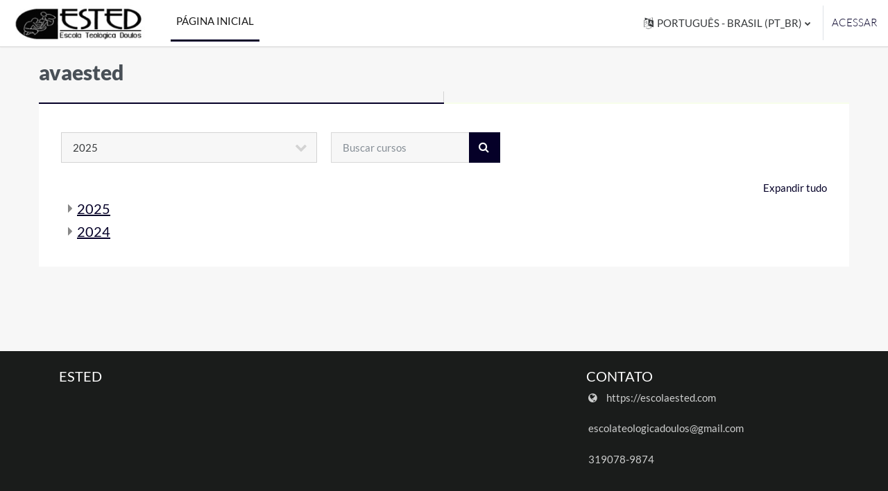

--- FILE ---
content_type: text/html; charset=utf-8
request_url: https://alunoested.com.br/course/index.php?lang=pt_br
body_size: 10142
content:
<!DOCTYPE html>

<html  dir="ltr" lang="pt-br" xml:lang="pt-br">
<head>
    <title>Ava-Ested: Categorias de Cursos</title>
    <link rel="shortcut icon" href="//alunoested.com.br/pluginfile.php/1/theme_trema/favicon/1694002476/favicon.ico" />
    <meta http-equiv="Content-Type" content="text/html; charset=utf-8" />
<meta name="keywords" content="moodle, Ava-Ested: Categorias de Cursos" />
<link rel="stylesheet" type="text/css" href="https://alunoested.com.br/theme/yui_combo.php?rollup/3.17.2/yui-moodlesimple-min.css" /><script id="firstthemesheet" type="text/css">/** Required in order to fix style inclusion problems in IE with YUI **/</script><link rel="stylesheet" type="text/css" href="https://alunoested.com.br/theme/styles.php/trema/1694002476_1/all" />
<script>
//<![CDATA[
var M = {}; M.yui = {};
M.pageloadstarttime = new Date();
M.cfg = {"wwwroot":"https:\/\/alunoested.com.br","homeurl":{},"sesskey":"JN3MA4dwhU","sessiontimeout":"28800","sessiontimeoutwarning":"1200","themerev":"1694002476","slasharguments":1,"theme":"trema","iconsystemmodule":"core\/icon_system_fontawesome","jsrev":"1694002476","admin":"admin","svgicons":true,"usertimezone":"Europa\/Londres","courseId":1,"courseContextId":2,"contextid":1,"contextInstanceId":0,"langrev":1694002476,"templaterev":-1};var yui1ConfigFn = function(me) {if(/-skin|reset|fonts|grids|base/.test(me.name)){me.type='css';me.path=me.path.replace(/\.js/,'.css');me.path=me.path.replace(/\/yui2-skin/,'/assets/skins/sam/yui2-skin')}};
var yui2ConfigFn = function(me) {var parts=me.name.replace(/^moodle-/,'').split('-'),component=parts.shift(),module=parts[0],min='-min';if(/-(skin|core)$/.test(me.name)){parts.pop();me.type='css';min=''}
if(module){var filename=parts.join('-');me.path=component+'/'+module+'/'+filename+min+'.'+me.type}else{me.path=component+'/'+component+'.'+me.type}};
YUI_config = {"debug":false,"base":"https:\/\/alunoested.com.br\/lib\/yuilib\/3.17.2\/","comboBase":"https:\/\/alunoested.com.br\/theme\/yui_combo.php?","combine":true,"filter":null,"insertBefore":"firstthemesheet","groups":{"yui2":{"base":"https:\/\/alunoested.com.br\/lib\/yuilib\/2in3\/2.9.0\/build\/","comboBase":"https:\/\/alunoested.com.br\/theme\/yui_combo.php?","combine":true,"ext":false,"root":"2in3\/2.9.0\/build\/","patterns":{"yui2-":{"group":"yui2","configFn":yui1ConfigFn}}},"moodle":{"name":"moodle","base":"https:\/\/alunoested.com.br\/theme\/yui_combo.php?m\/1694002476\/","combine":true,"comboBase":"https:\/\/alunoested.com.br\/theme\/yui_combo.php?","ext":false,"root":"m\/1694002476\/","patterns":{"moodle-":{"group":"moodle","configFn":yui2ConfigFn}},"filter":null,"modules":{"moodle-core-tooltip":{"requires":["base","node","io-base","moodle-core-notification-dialogue","json-parse","widget-position","widget-position-align","event-outside","cache-base"]},"moodle-core-actionmenu":{"requires":["base","event","node-event-simulate"]},"moodle-core-chooserdialogue":{"requires":["base","panel","moodle-core-notification"]},"moodle-core-maintenancemodetimer":{"requires":["base","node"]},"moodle-core-languninstallconfirm":{"requires":["base","node","moodle-core-notification-confirm","moodle-core-notification-alert"]},"moodle-core-formchangechecker":{"requires":["base","event-focus","moodle-core-event"]},"moodle-core-blocks":{"requires":["base","node","io","dom","dd","dd-scroll","moodle-core-dragdrop","moodle-core-notification"]},"moodle-core-notification":{"requires":["moodle-core-notification-dialogue","moodle-core-notification-alert","moodle-core-notification-confirm","moodle-core-notification-exception","moodle-core-notification-ajaxexception"]},"moodle-core-notification-dialogue":{"requires":["base","node","panel","escape","event-key","dd-plugin","moodle-core-widget-focusafterclose","moodle-core-lockscroll"]},"moodle-core-notification-alert":{"requires":["moodle-core-notification-dialogue"]},"moodle-core-notification-confirm":{"requires":["moodle-core-notification-dialogue"]},"moodle-core-notification-exception":{"requires":["moodle-core-notification-dialogue"]},"moodle-core-notification-ajaxexception":{"requires":["moodle-core-notification-dialogue"]},"moodle-core-popuphelp":{"requires":["moodle-core-tooltip"]},"moodle-core-event":{"requires":["event-custom"]},"moodle-core-dragdrop":{"requires":["base","node","io","dom","dd","event-key","event-focus","moodle-core-notification"]},"moodle-core-handlebars":{"condition":{"trigger":"handlebars","when":"after"}},"moodle-core-lockscroll":{"requires":["plugin","base-build"]},"moodle-core_availability-form":{"requires":["base","node","event","event-delegate","panel","moodle-core-notification-dialogue","json"]},"moodle-backup-confirmcancel":{"requires":["node","node-event-simulate","moodle-core-notification-confirm"]},"moodle-backup-backupselectall":{"requires":["node","event","node-event-simulate","anim"]},"moodle-course-management":{"requires":["base","node","io-base","moodle-core-notification-exception","json-parse","dd-constrain","dd-proxy","dd-drop","dd-delegate","node-event-delegate"]},"moodle-course-util":{"requires":["node"],"use":["moodle-course-util-base"],"submodules":{"moodle-course-util-base":{},"moodle-course-util-section":{"requires":["node","moodle-course-util-base"]},"moodle-course-util-cm":{"requires":["node","moodle-course-util-base"]}}},"moodle-course-dragdrop":{"requires":["base","node","io","dom","dd","dd-scroll","moodle-core-dragdrop","moodle-core-notification","moodle-course-coursebase","moodle-course-util"]},"moodle-course-categoryexpander":{"requires":["node","event-key"]},"moodle-form-dateselector":{"requires":["base","node","overlay","calendar"]},"moodle-form-shortforms":{"requires":["node","base","selector-css3","moodle-core-event"]},"moodle-form-passwordunmask":{"requires":[]},"moodle-question-chooser":{"requires":["moodle-core-chooserdialogue"]},"moodle-question-searchform":{"requires":["base","node"]},"moodle-question-preview":{"requires":["base","dom","event-delegate","event-key","core_question_engine"]},"moodle-availability_completion-form":{"requires":["base","node","event","moodle-core_availability-form"]},"moodle-availability_date-form":{"requires":["base","node","event","io","moodle-core_availability-form"]},"moodle-availability_grade-form":{"requires":["base","node","event","moodle-core_availability-form"]},"moodle-availability_group-form":{"requires":["base","node","event","moodle-core_availability-form"]},"moodle-availability_grouping-form":{"requires":["base","node","event","moodle-core_availability-form"]},"moodle-availability_profile-form":{"requires":["base","node","event","moodle-core_availability-form"]},"moodle-mod_assign-history":{"requires":["node","transition"]},"moodle-mod_attendance-groupfilter":{"requires":["base","node"]},"moodle-mod_quiz-util":{"requires":["node","moodle-core-actionmenu"],"use":["moodle-mod_quiz-util-base"],"submodules":{"moodle-mod_quiz-util-base":{},"moodle-mod_quiz-util-slot":{"requires":["node","moodle-mod_quiz-util-base"]},"moodle-mod_quiz-util-page":{"requires":["node","moodle-mod_quiz-util-base"]}}},"moodle-mod_quiz-modform":{"requires":["base","node","event"]},"moodle-mod_quiz-questionchooser":{"requires":["moodle-core-chooserdialogue","moodle-mod_quiz-util","querystring-parse"]},"moodle-mod_quiz-dragdrop":{"requires":["base","node","io","dom","dd","dd-scroll","moodle-core-dragdrop","moodle-core-notification","moodle-mod_quiz-quizbase","moodle-mod_quiz-util-base","moodle-mod_quiz-util-page","moodle-mod_quiz-util-slot","moodle-course-util"]},"moodle-mod_quiz-autosave":{"requires":["base","node","event","event-valuechange","node-event-delegate","io-form"]},"moodle-mod_quiz-toolboxes":{"requires":["base","node","event","event-key","io","moodle-mod_quiz-quizbase","moodle-mod_quiz-util-slot","moodle-core-notification-ajaxexception"]},"moodle-mod_quiz-quizbase":{"requires":["base","node"]},"moodle-message_airnotifier-toolboxes":{"requires":["base","node","io"]},"moodle-filter_glossary-autolinker":{"requires":["base","node","io-base","json-parse","event-delegate","overlay","moodle-core-event","moodle-core-notification-alert","moodle-core-notification-exception","moodle-core-notification-ajaxexception"]},"moodle-filter_mathjaxloader-loader":{"requires":["moodle-core-event"]},"moodle-editor_atto-rangy":{"requires":[]},"moodle-editor_atto-editor":{"requires":["node","transition","io","overlay","escape","event","event-simulate","event-custom","node-event-html5","node-event-simulate","yui-throttle","moodle-core-notification-dialogue","moodle-core-notification-confirm","moodle-editor_atto-rangy","handlebars","timers","querystring-stringify"]},"moodle-editor_atto-plugin":{"requires":["node","base","escape","event","event-outside","handlebars","event-custom","timers","moodle-editor_atto-menu"]},"moodle-editor_atto-menu":{"requires":["moodle-core-notification-dialogue","node","event","event-custom"]},"moodle-report_eventlist-eventfilter":{"requires":["base","event","node","node-event-delegate","datatable","autocomplete","autocomplete-filters"]},"moodle-report_loglive-fetchlogs":{"requires":["base","event","node","io","node-event-delegate"]},"moodle-gradereport_history-userselector":{"requires":["escape","event-delegate","event-key","handlebars","io-base","json-parse","moodle-core-notification-dialogue"]},"moodle-qbank_editquestion-chooser":{"requires":["moodle-core-chooserdialogue"]},"moodle-tool_capability-search":{"requires":["base","node"]},"moodle-tool_lp-dragdrop-reorder":{"requires":["moodle-core-dragdrop"]},"moodle-tool_monitor-dropdown":{"requires":["base","event","node"]},"moodle-assignfeedback_editpdf-editor":{"requires":["base","event","node","io","graphics","json","event-move","event-resize","transition","querystring-stringify-simple","moodle-core-notification-dialog","moodle-core-notification-alert","moodle-core-notification-warning","moodle-core-notification-exception","moodle-core-notification-ajaxexception"]},"moodle-atto_accessibilitychecker-button":{"requires":["color-base","moodle-editor_atto-plugin"]},"moodle-atto_accessibilityhelper-button":{"requires":["moodle-editor_atto-plugin"]},"moodle-atto_align-button":{"requires":["moodle-editor_atto-plugin"]},"moodle-atto_bold-button":{"requires":["moodle-editor_atto-plugin"]},"moodle-atto_charmap-button":{"requires":["moodle-editor_atto-plugin"]},"moodle-atto_clear-button":{"requires":["moodle-editor_atto-plugin"]},"moodle-atto_collapse-button":{"requires":["moodle-editor_atto-plugin"]},"moodle-atto_emojipicker-button":{"requires":["moodle-editor_atto-plugin"]},"moodle-atto_emoticon-button":{"requires":["moodle-editor_atto-plugin"]},"moodle-atto_equation-button":{"requires":["moodle-editor_atto-plugin","moodle-core-event","io","event-valuechange","tabview","array-extras"]},"moodle-atto_h5p-button":{"requires":["moodle-editor_atto-plugin"]},"moodle-atto_html-beautify":{},"moodle-atto_html-button":{"requires":["promise","moodle-editor_atto-plugin","moodle-atto_html-beautify","moodle-atto_html-codemirror","event-valuechange"]},"moodle-atto_html-codemirror":{"requires":["moodle-atto_html-codemirror-skin"]},"moodle-atto_image-button":{"requires":["moodle-editor_atto-plugin"]},"moodle-atto_indent-button":{"requires":["moodle-editor_atto-plugin"]},"moodle-atto_italic-button":{"requires":["moodle-editor_atto-plugin"]},"moodle-atto_link-button":{"requires":["moodle-editor_atto-plugin"]},"moodle-atto_managefiles-usedfiles":{"requires":["node","escape"]},"moodle-atto_managefiles-button":{"requires":["moodle-editor_atto-plugin"]},"moodle-atto_media-button":{"requires":["moodle-editor_atto-plugin","moodle-form-shortforms"]},"moodle-atto_noautolink-button":{"requires":["moodle-editor_atto-plugin"]},"moodle-atto_orderedlist-button":{"requires":["moodle-editor_atto-plugin"]},"moodle-atto_recordrtc-button":{"requires":["moodle-editor_atto-plugin","moodle-atto_recordrtc-recording"]},"moodle-atto_recordrtc-recording":{"requires":["moodle-atto_recordrtc-button"]},"moodle-atto_rtl-button":{"requires":["moodle-editor_atto-plugin"]},"moodle-atto_strike-button":{"requires":["moodle-editor_atto-plugin"]},"moodle-atto_subscript-button":{"requires":["moodle-editor_atto-plugin"]},"moodle-atto_superscript-button":{"requires":["moodle-editor_atto-plugin"]},"moodle-atto_table-button":{"requires":["moodle-editor_atto-plugin","moodle-editor_atto-menu","event","event-valuechange"]},"moodle-atto_title-button":{"requires":["moodle-editor_atto-plugin"]},"moodle-atto_underline-button":{"requires":["moodle-editor_atto-plugin"]},"moodle-atto_undo-button":{"requires":["moodle-editor_atto-plugin"]},"moodle-atto_unorderedlist-button":{"requires":["moodle-editor_atto-plugin"]}}},"gallery":{"name":"gallery","base":"https:\/\/alunoested.com.br\/lib\/yuilib\/gallery\/","combine":true,"comboBase":"https:\/\/alunoested.com.br\/theme\/yui_combo.php?","ext":false,"root":"gallery\/1694002476\/","patterns":{"gallery-":{"group":"gallery"}}}},"modules":{"core_filepicker":{"name":"core_filepicker","fullpath":"https:\/\/alunoested.com.br\/lib\/javascript.php\/1694002476\/repository\/filepicker.js","requires":["base","node","node-event-simulate","json","async-queue","io-base","io-upload-iframe","io-form","yui2-treeview","panel","cookie","datatable","datatable-sort","resize-plugin","dd-plugin","escape","moodle-core_filepicker","moodle-core-notification-dialogue"]},"core_comment":{"name":"core_comment","fullpath":"https:\/\/alunoested.com.br\/lib\/javascript.php\/1694002476\/comment\/comment.js","requires":["base","io-base","node","json","yui2-animation","overlay","escape"]},"mathjax":{"name":"mathjax","fullpath":"https:\/\/cdn.jsdelivr.net\/npm\/mathjax@2.7.9\/MathJax.js?delayStartupUntil=configured"}}};
M.yui.loader = {modules: {}};

//]]>
</script>

    <meta name="viewport" content="width=device-width, initial-scale=1.0">
</head>
<body  id="page-course-index-category" class="limitedwidth format-site  path-course path-course-index chrome dir-ltr lang-pt_br yui-skin-sam yui3-skin-sam alunoested-com-br pagelayout-coursecategory course-1 context-1 notloggedin uses-drawers">
<div class="toast-wrapper mx-auto py-0 fixed-top" role="status" aria-live="polite"></div>
<div id="page-wrapper" class="d-print-block">

    <div>
    <a class="sr-only sr-only-focusable" href="#maincontent">Ir para o conteúdo principal</a>
</div><script src="https://alunoested.com.br/lib/javascript.php/1694002476/lib/polyfills/polyfill.js"></script>
<script src="https://alunoested.com.br/theme/yui_combo.php?rollup/3.17.2/yui-moodlesimple-min.js"></script><script src="https://alunoested.com.br/lib/javascript.php/1694002476/lib/javascript-static.js"></script>
<script>
//<![CDATA[
document.body.className += ' jsenabled';
//]]>
</script>


    

    <nav class="navbar fixed-top navbar-light bg-white navbar-expand" aria-label="Navegação no site">
    
        <button class="navbar-toggler aabtn d-block d-md-none px-1 my-1 border-0" data-toggler="drawers" data-action="toggle" data-target="theme_boost-drawers-primary">
            <span class="navbar-toggler-icon"></span>
            <span class="sr-only">Painel lateral</span>
        </button>
    
        <a href="https://alunoested.com.br/" class="navbar-brand d-none d-md-flex align-items-center m-0 mr-4 p-0 aabtn">
    
                <img src="https://alunoested.com.br/pluginfile.php/1/core_admin/logocompact/300x300/1694002476/logo.png" class="logo mr-1" alt="Ava-Ested">
        </a>
            <div class="primary-navigation">
                <nav class="moremenu navigation">
                    <ul id="moremenu-697d142d8bd59-navbar-nav" role="menubar" class="nav more-nav navbar-nav">
                                <li data-key="home" class="nav-item" role="none" data-forceintomoremenu="false">
                                            <a role="menuitem" class="nav-link active "
                                                href="https://alunoested.com.br/"
                                                aria-current="true"
                                                
                                            >
                                                Página inicial
                                            </a>
                                </li>
                        <li role="none" class="nav-item dropdown dropdownmoremenu d-none" data-region="morebutton">
                            <a class="dropdown-toggle nav-link " href="#" id="moremenu-dropdown-697d142d8bd59" role="menuitem" data-toggle="dropdown" aria-haspopup="true" aria-expanded="false" tabindex="-1">
                                Mais
                            </a>
                            <ul class="dropdown-menu dropdown-menu-left" data-region="moredropdown" aria-labelledby="moremenu-dropdown-697d142d8bd59" role="menu">
                            </ul>
                        </li>
                    </ul>
                </nav>
            </div>
    
        <ul class="navbar-nav d-none d-md-flex my-1 px-1">
            <!-- page_heading_menu -->
            
        </ul>
    
        <div id="usernavigation" class="navbar-nav ml-auto">
                <div class="langmenu">
                    <div class="dropdown show">
                        <a href="#" role="button" id="lang-menu-toggle" data-toggle="dropdown" aria-label="Idioma" aria-haspopup="true" aria-controls="lang-action-menu" class="btn dropdown-toggle">
                            <i class="icon fa fa-language fa-fw mr-1" aria-hidden="true"></i>
                            <span class="langbutton">
                                Português - Brasil ‎(pt_br)‎
                            </span>
                            <b class="caret"></b>
                        </a>
                        <div role="menu" aria-labelledby="lang-menu-toggle" id="lang-action-menu" class="dropdown-menu dropdown-menu-right">
                                    <a href="https://alunoested.com.br/course/index.php?lang=en" class="dropdown-item pl-5" role="menuitem" 
                                            lang="en" >
                                        English ‎(en)‎
                                    </a>
                                    <a href="#" class="dropdown-item pl-5" role="menuitem" aria-current="true"
                                            >
                                        Português - Brasil ‎(pt_br)‎
                                    </a>
                        </div>
                    </div>
                </div>
                <div class="divider border-left h-75 align-self-center mx-1"></div>
            
            <div class="d-flex align-items-stretch usermenu-container" data-region="usermenu">
                    <div class="usermenu">
                            <span class="login pl-2">
                                    <a href="https://alunoested.com.br/login/index.php">Acessar</a>
                            </span>
                    </div>
            </div>
            
        </div>
    </nav>
    

<div  class="drawer drawer-left drawer-primary d-print-none not-initialized" data-region="fixed-drawer" id="theme_boost-drawers-primary" data-preference="" data-state="show-drawer-primary" data-forceopen="0" data-close-on-resize="1">
    <div class="drawerheader">
        <button
            class="btn drawertoggle icon-no-margin hidden"
            data-toggler="drawers"
            data-action="closedrawer"
            data-target="theme_boost-drawers-primary"
            data-toggle="tooltip"
            data-placement="right"
            title="Fechar gaveta"
        >
            <i class="icon fa fa-times fa-fw " aria-hidden="true"  ></i>
        </button>
    </div>
    <div class="drawercontent drag-container" data-usertour="scroller">
                <div class="list-group">
                <a href="https://alunoested.com.br/" class="list-group-item list-group-item-action active " aria-current="true">
                    Página inicial
                </a>
        </div>

    </div>
</div>
    <div id="page" data-region="mainpage" data-usertour="scroller" class="drawers   drag-container">
        <div id="topofscroll" class="main-inner">
            <div class="drawer-toggles d-flex">
            </div>
            <header id="page-header" class="header-maxwidth d-print-none">
    <div class="w-100">
        <div class="d-flex flex-wrap">
            <div id="page-navbar">
                <nav aria-label="Barra de navegação">
    <ol class="breadcrumb"></ol>
</nav>
            </div>
            <div class="ml-auto d-flex">
                
            </div>
            <div id="course-header">
                
            </div>
        </div>
        <div class="d-flex align-items-center">
                    <div class="mr-auto">
                        <div class="page-context-header"><div class="page-header-headings"><h1 class="h2">avaested</h1></div></div>
                    </div>
            <div class="header-actions-container ml-auto" data-region="header-actions-container">
            </div>
        </div>
    </div>
</header>
            <div id="page-content" class="pb-3 d-print-block">
                <div id="region-main-box">
                    <section id="region-main" aria-label="Conteúdo">

                        <span class="notifications" id="user-notifications"></span>
                        <div role="main"><span id="maincontent"></span><span></span><div class="container-fluid tertiary-navigation" id="action_bar">
    <div class="row">
            <div class="navitem">
                <div class="urlselect text-truncate w-100">
                    <form method="post" action="https://alunoested.com.br/course/jumpto.php" class="form-inline" id="url_select_f697d142d7acc21">
                        <input type="hidden" name="sesskey" value="JN3MA4dwhU">
                            <label for="url_select697d142d7acc22" class="sr-only">
                                Categorias de Cursos
                            </label>
                        <select  id="url_select697d142d7acc22" class="custom-select urlselect text-truncate w-100" name="jump"
                                 >
                                    <option value="/course/index.php?categoryid=18" >2025</option>
                                    <option value="/course/index.php?categoryid=19" >2025 / Modulo I</option>
                                    <option value="/course/index.php?categoryid=21" >2025 / Modulo II</option>
                                    <option value="/course/index.php?categoryid=22" >2025 / Módulo III</option>
                                    <option value="/course/index.php?categoryid=23" >2025 / Módulo IV</option>
                                    <option value="/course/index.php?categoryid=24" >2025 / Módulo V</option>
                                    <option value="/course/index.php?categoryid=20" >2024</option>
                                    <option value="/course/index.php?categoryid=1" >2024 / Curso de Teologia Básico</option>
                                    <option value="/course/index.php?categoryid=4" >2024 / Curso de Teologia Básico / Modulo II</option>
                                    <option value="/course/index.php?categoryid=8" >2024 / Curso de Teologia Básico / Módulo III</option>
                                    <option value="/course/index.php?categoryid=14" >2024 / Curso de Teologia Básico / Módulo IV</option>
                                    <option value="/course/index.php?categoryid=16" >2024 / Curso de Teologia Básico / Módulo V</option>
                                    <option value="/course/index.php?categoryid=9" >2024 / Curso de Teologia Avançado</option>
                                    <option value="/course/index.php?categoryid=11" >2024 / Curso de Teologia Avançado / Módulo I</option>
                                    <option value="/course/index.php?categoryid=12" >2024 / Curso de Teologia Avançado / Módulo II</option>
                                    <option value="/course/index.php?categoryid=13" >2024 / Curso de Teologia Avançado / Módulo III</option>
                                    <option value="/course/index.php?categoryid=15" >2024 / Curso de Teologia Avançado / Módulo IV</option>
                                    <option value="/course/index.php?categoryid=17" >2024 / Curso de Teologia Avançado / Módulo V</option>
                        </select>
                            <noscript>
                                <input type="submit" class="btn btn-secondary ml-1" value="Ok">
                            </noscript>
                    </form>
                </div>
            </div>
            <div class="navitem">
                <div class="simplesearchform ">
                    <form autocomplete="off" action="https://alunoested.com.br/course/search.php" method="get" accept-charset="utf-8" class="mform form-inline simplesearchform">
                    <div class="input-group">
                        <label for="searchinput-697d142d818b3697d142d7acc23">
                            <span class="sr-only">Buscar cursos</span>
                        </label>
                        <input type="text"
                           id="searchinput-697d142d818b3697d142d7acc23"
                           class="form-control"
                           placeholder="Buscar cursos"
                           aria-label="Buscar cursos"
                           name="search"
                           data-region="input"
                           autocomplete="off"
                           value=""
                        >
                        <div class="input-group-append">
                            <button type="submit" class="btn  btn-primary search-icon">
                                <i class="icon fa fa-search fa-fw " aria-hidden="true"  ></i>
                                <span class="sr-only">Buscar cursos</span>
                            </button>
                        </div>
                
                    </div>
                    </form>
                </div>            </div>
    </div>
</div><div class="course_category_tree clearfix category-browse category-browse-0"><div class="collapsible-actions"><a class="collapseexpand aabtn" href="#">Expandir tudo</a></div><div class="content"><div class="subcategories"><div class="category notloaded with_children collapsed" data-categoryid="18" data-depth="1" data-showcourses="15" data-type="0"><div class="info"><h3 class="categoryname aabtn"><a href="https://alunoested.com.br/course/index.php?categoryid=18">2025</a></h3></div><div class="content"></div></div><div class="category notloaded with_children collapsed" data-categoryid="20" data-depth="1" data-showcourses="15" data-type="0"><div class="info"><h3 class="categoryname aabtn"><a href="https://alunoested.com.br/course/index.php?categoryid=20">2024</a></h3></div><div class="content"></div></div></div></div></div></div>
                        
                        

                    </section>
                </div>
            </div>
        </div>
            <footer id="page-footer" class="footer-trema">
                <div class="container">
                    <div class="row gtr-200 gtr-uniform">
                        <section class="col-12 text-center col-12-medium col-12-xsmall footer-info">
                            <div class="tool_usertours-resettourcontainer"></div>
                            <nav class="nav navbar-nav d-md-none">
                                    <ul class="list-unstyled pt-3">
                                    </ul>
                            </nav>
                        </section>
            
                        <section class="col-12 footer-info">
                            <div class="row">
	<div class="col-md-8">
		<h3 class="-align-center">Ested</h3>
	</div>
	<div class="col-md-4">
		<h3>Contato</h3>

		<ul class="labeled-icons">
			<li>
                <span class="fa fa-globe"></span>
                <a href="https://trema.tech/" target="_blank" rel="noreferrer noopener">https://</a>escolaested.com<br /></li><li>escolateologicadoulos@gmail.com</li><li>319078-9874</li>
		</ul>
	</div>
</div>
                        </section>
            
                        <section class="col-12 text-center col-12-medium col-12-xsmall footer-info smalltext d-none">
                            <div class="logininfo">
                                <div class="logininfo">Você ainda não se identificou. (<a href="https://alunoested.com.br/login/index.php">Acessar</a>)</div>
                            </div>
                            <div class="tool_dataprivacy"><a href="https://alunoested.com.br/admin/tool/dataprivacy/summary.php">Resumo de retenção de dados</a></div><a href="https://download.moodle.org/mobile?version=2022112800&amp;lang=pt_br&amp;iosappid=633359593&amp;androidappid=com.moodle.moodlemobile">Obter o aplicativo para dispositivos móveis</a>
                            <script>
//<![CDATA[
var require = {
    baseUrl : 'https://alunoested.com.br/lib/requirejs.php/1694002476/',
    // We only support AMD modules with an explicit define() statement.
    enforceDefine: true,
    skipDataMain: true,
    waitSeconds : 0,

    paths: {
        jquery: 'https://alunoested.com.br/lib/javascript.php/1694002476/lib/jquery/jquery-3.6.1.min',
        jqueryui: 'https://alunoested.com.br/lib/javascript.php/1694002476/lib/jquery/ui-1.13.2/jquery-ui.min',
        jqueryprivate: 'https://alunoested.com.br/lib/javascript.php/1694002476/lib/requirejs/jquery-private'
    },

    // Custom jquery config map.
    map: {
      // '*' means all modules will get 'jqueryprivate'
      // for their 'jquery' dependency.
      '*': { jquery: 'jqueryprivate' },
      // Stub module for 'process'. This is a workaround for a bug in MathJax (see MDL-60458).
      '*': { process: 'core/first' },

      // 'jquery-private' wants the real jQuery module
      // though. If this line was not here, there would
      // be an unresolvable cyclic dependency.
      jqueryprivate: { jquery: 'jquery' }
    }
};

//]]>
</script>
<script src="https://alunoested.com.br/lib/javascript.php/1694002476/lib/requirejs/require.min.js"></script>
<script>
//<![CDATA[
M.util.js_pending("core/first");
require(['core/first'], function() {
require(['core/prefetch'])
;
require(["media_videojs/loader"], function(loader) {
    loader.setUp('pt-BR');
});;

        require(['jquery', 'core/custom_interaction_events'], function($, CustomEvents) {
            CustomEvents.define('#url_select697d142d7acc22', [CustomEvents.events.accessibleChange]);
            $('#url_select697d142d7acc22').on(CustomEvents.events.accessibleChange, function() {
                if (!$(this).val()) {
                    return false;
                }
                $('#url_select_f697d142d7acc21').submit();
            });
        });
    ;

    require(['core/moremenu'], function(moremenu) {
        moremenu(document.querySelector('#moremenu-697d142d8bd59-navbar-nav'));
    });
;

    require(['core/usermenu'], function(UserMenu) {
        UserMenu.init();
    });
;

require(['theme_boost/drawers']);
;

M.util.js_pending('theme_boost/loader');
require(['theme_boost/loader', 'theme_boost/drawer'], function(Loader, Drawer) {
    Drawer.init();
    M.util.js_complete('theme_boost/loader');
});
;
M.util.js_pending('core/notification'); require(['core/notification'], function(amd) {amd.init(1, []); M.util.js_complete('core/notification');});;
M.util.js_pending('core/log'); require(['core/log'], function(amd) {amd.setConfig({"level":"warn"}); M.util.js_complete('core/log');});;
M.util.js_pending('core/page_global'); require(['core/page_global'], function(amd) {amd.init(); M.util.js_complete('core/page_global');});;
M.util.js_pending('core/utility'); require(['core/utility'], function(amd) {M.util.js_complete('core/utility');});
    M.util.js_complete("core/first");
});
//]]>
</script>
<script>
//<![CDATA[
M.str = {"moodle":{"lastmodified":"\u00daltima atualiza\u00e7\u00e3o","name":"Nome","error":"Erro","info":"Informa\u00e7\u00e3o","yes":"Sim","no":"N\u00e3o","collapseall":"Contrair tudo","expandall":"Expandir tudo","cancel":"Cancelar","confirm":"Confirmar","areyousure":"Voc\u00ea tem certeza?","closebuttontitle":"Fechar","unknownerror":"Erro desconhecido","file":"Arquivo","url":"URL"},"repository":{"type":"Tipo","size":"Tamanho","invalidjson":"palavra JSON inv\u00e1lida","nofilesattached":"Nenhum arquivo anexado","filepicker":"Seletor de arquivos","logout":"Sair","nofilesavailable":"Nenhum arquivo dispon\u00edvel","norepositoriesavailable":"Desculpe, nenhum dos seus reposit\u00f3rios atuais pode retornar arquivos no formato solicitado.","fileexistsdialogheader":"Arquivo existe","fileexistsdialog_editor":"Um arquivo com este nome j\u00e1 foi anexado ao texto que voc\u00ea est\u00e1 editando.","fileexistsdialog_filemanager":"Um arquivo com este nome j\u00e1 foi anexado","renameto":"Renomear para \"{$a}\"","referencesexist":"Existem {$a} links para esse arquivo","select":"Selecione"},"admin":{"confirmdeletecomments":"Voc\u00ea est\u00e1 prestes a excluir coment\u00e1rios, tem certeza?","confirmation":"Confirma\u00e7\u00e3o"},"debug":{"debuginfo":"Informa\u00e7\u00f5es de depura\u00e7\u00e3o","line":"Linha","stacktrace":"Rastreamento de pilha"},"langconfig":{"labelsep":":&nbsp;"}};
//]]>
</script>
<script>
//<![CDATA[
(function() {Y.use("moodle-filter_mathjaxloader-loader",function() {M.filter_mathjaxloader.configure({"mathjaxconfig":"\nMathJax.Hub.Config({\n    config: [\"Accessible.js\", \"Safe.js\"],\n    errorSettings: { message: [\"!\"] },\n    skipStartupTypeset: true,\n    messageStyle: \"none\"\n});\n","lang":"pt-br"});
});
Y.use("moodle-course-categoryexpander",function() {Y.Moodle.course.categoryexpander.init();
});
M.util.help_popups.setup(Y);
 M.util.js_pending('random697d142d7acc25'); Y.on('domready', function() { M.util.js_complete("init");  M.util.js_complete('random697d142d7acc25'); });
})();
//]]>
</script>

                            <div class="footer-content-debugging py-sm-3">
                                <div class="container">
                                    
                                </div>
                            </div>
                        </section>
                    </div>
                </div>
            </footer>
    </div>
    <div id="goto-top-link">
        <a class="btn btn-light m-0" role="button" href="#"
            onclick="const p = document.getElementById('page'); p.scrollTo({
                top: 0,
                left: 0,
                behavior: 'smooth'
            });"
            aria-label="Go to top">
            <i class="icon fa fa-arrow-up fa-fw " aria-hidden="true"  ></i>
        </a>
    </div>
    
</div>

</body>
</html>